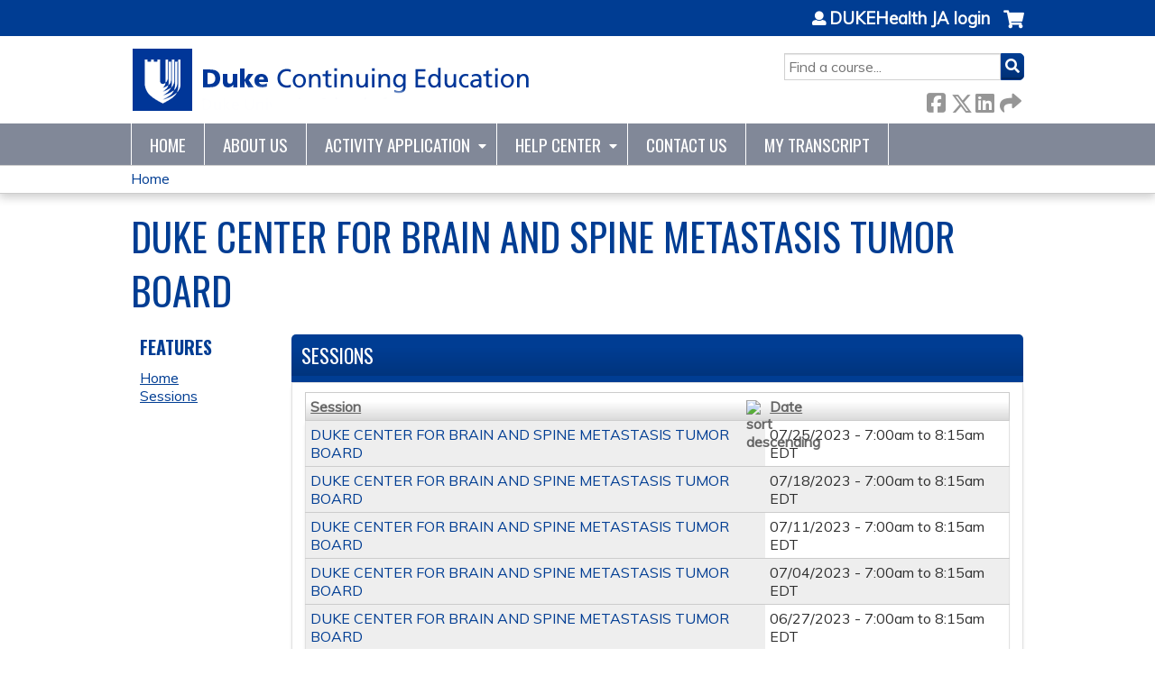

--- FILE ---
content_type: text/html; charset=utf-8
request_url: https://ja.dh.duke.edu/duke-center-for-brain-and-spine-metastasis-tumor-board/series/duke-center-brain-and-spine-metastasis-tumor-board?page=2&order=title&sort=asc
body_size: 7588
content:
<!DOCTYPE html>
<!--[if IEMobile 7]><html class="iem7"  lang="en" dir="ltr"><![endif]-->
<!--[if lte IE 6]><html class="lt-ie10 lt-ie9 lt-ie8 lt-ie7"  lang="en" dir="ltr"><![endif]-->
<!--[if (IE 7)&(!IEMobile)]><html class="lt-ie10 lt-ie9 lt-ie8"  lang="en" dir="ltr"><![endif]-->
<!--[if IE 8]><html class="lt-ie10 lt-ie9"  lang="en" dir="ltr"><![endif]-->
<!--[if IE 9]><html class="lt-ie10"  lang="en" dir="ltr"><![endif]-->
<!--[if (gte IE 10)|(gt IEMobile 7)]><!--><html  lang="en" dir="ltr" prefix="content: http://purl.org/rss/1.0/modules/content/ dc: http://purl.org/dc/terms/ foaf: http://xmlns.com/foaf/0.1/ og: http://ogp.me/ns# rdfs: http://www.w3.org/2000/01/rdf-schema# sioc: http://rdfs.org/sioc/ns# sioct: http://rdfs.org/sioc/types# skos: http://www.w3.org/2004/02/skos/core# xsd: http://www.w3.org/2001/XMLSchema#"><!--<![endif]-->

<head>
  <!--[if IE]><![endif]-->
<link rel="dns-prefetch" href="//netdna.bootstrapcdn.com" />
<link rel="preconnect" href="//netdna.bootstrapcdn.com" />
<link rel="dns-prefetch" href="//fonts.gstatic.com" />
<link rel="preconnect" href="//fonts.gstatic.com" crossorigin="" />
<link rel="dns-prefetch" href="//fonts.googleapis.com" />
<link rel="preconnect" href="//fonts.googleapis.com" />
<link rel="dns-prefetch" href="//kit.fontawesome.com" />
<link rel="preconnect" href="//kit.fontawesome.com" />
<meta charset="utf-8" />
<link rel="shortcut icon" href="https://ja.dh.duke.edu/sites/default/files/favicon_0.ico" type="image/vnd.microsoft.icon" />
<meta name="generator" content="Drupal 7 (https://www.drupal.org)" />
<link rel="canonical" href="https://ja.dh.duke.edu/duke-center-for-brain-and-spine-metastasis-tumor-board/series/duke-center-brain-and-spine-metastasis-tumor-board" />
<link rel="shortlink" href="https://ja.dh.duke.edu/node/170022" />
  <title>Duke Center for Brain and Spine Metastasis Tumor Board | Page 3 | DUKEHealth JA</title>

      <meta name="MobileOptimized" content="width">
    <meta name="HandheldFriendly" content="true">
    <meta name="viewport" content="width=device-width">
  
  <link type="text/css" rel="stylesheet" href="/sites/default/files/advagg_css/css__YZMmyCjxADNsxWJVyzxskiYBiPsGboww8DDJoAv1iVA__PqGVjSeXe3e-YM4xspxCavDlyydtEB28TRpZPTEwV5I__1pBwz_HTxEW3FT9rwrRX2NnPvBj92sC6BKEvLor1Rmo.css" media="all" />
<link type="text/css" rel="stylesheet" href="/sites/default/files/advagg_css/css__Bqg1SDmp9CAe6XEIkqmrkRsGk0iHTZHCcB95hCAlYnY__pvxzJdEyVw_5TVP2BBc6RFQHZTlmfsgpKtyMTJgxw8o__1pBwz_HTxEW3FT9rwrRX2NnPvBj92sC6BKEvLor1Rmo.css" media="screen" />
<link type="text/css" rel="stylesheet" href="/sites/default/files/advagg_css/css__y48UeM068WcysZpmXpnCMHqI0ZZNSSja1lGiEGaM8wA__4uLoN2IKugNC4EBy7qGfx8Op5S3ggM8mHA2PbWwxN_8__1pBwz_HTxEW3FT9rwrRX2NnPvBj92sC6BKEvLor1Rmo.css" media="all" />
<link type="text/css" rel="stylesheet" href="/sites/default/files/advagg_css/css__DJVWsB9CJVs_1IGdy-_cGuq4r6SVVaWbEnbS1U2p6y4__7g40UeM74r8hkrzDC6Hbb7RReIGNu-Jsb5XAbAPKIeA__1pBwz_HTxEW3FT9rwrRX2NnPvBj92sC6BKEvLor1Rmo.css" media="all" />
<link type="text/css" rel="stylesheet" href="//netdna.bootstrapcdn.com/font-awesome/4.0.3/css/font-awesome.min.css" media="all" />
<link type="text/css" rel="stylesheet" href="/sites/default/files/advagg_css/css__vDpfFEt9qzUsW-Lw8rjqq6moW6tdXF8YvGbslDX_8nw__KMrBCnx4OLejygX41sID_DIJp0HdxHIrV1mAmU_rL6k__1pBwz_HTxEW3FT9rwrRX2NnPvBj92sC6BKEvLor1Rmo.css" media="all" />
<link type="text/css" rel="stylesheet" href="/sites/default/files/advagg_css/css__nYZxVzcZ_mcTQKYhwmuVAqxB9Dk3IrRPxHk9bSRdBh8__CBvlgJg7RLVb4BuRw9K_BeBuiLNjpgX3fhh1302aRRk__1pBwz_HTxEW3FT9rwrRX2NnPvBj92sC6BKEvLor1Rmo.css" media="all" />
<link type="text/css" rel="stylesheet" href="/sites/default/files/advagg_css/css__DuLYUylDjxGy0e76t2itFhgUj9R9AeaiB5rFoM5Rc8c__uy-eSde8xPYWIYAFlTtXTOLavp_MT9JuX45TfVkSJyg__1pBwz_HTxEW3FT9rwrRX2NnPvBj92sC6BKEvLor1Rmo.css" media="print" />
<link type="text/css" rel="stylesheet" href="//fonts.googleapis.com/css?family=Muli:italic,regular|Oswald:300,700,regular&amp;subset=latin" media="all" />
<link type="text/css" rel="stylesheet" href="/sites/default/files/cpn/global.css?t8y6yp" media="all" />
  <script src="/sites/default/files/advagg_js/js__AK-CL86gnIqwE9tzw-7GchyFRsasNF--XZ-i8xZPTig__rQaVI3heYo2BXUV133Ia4mgKj3R-xkDs52mhHfLT3rY__1pBwz_HTxEW3FT9rwrRX2NnPvBj92sC6BKEvLor1Rmo.js"></script>
<script>jQuery.migrateMute=true;jQuery.migrateTrace=false;</script>
<script src="/sites/default/files/advagg_js/js__-kvGcXFGWOaU7VpBvvU02ZjXrh74aVMBI8zWEAJByXE__7UycUSDIuB6lhk7Uq-4cbRUz0B4-w8Ee93Q1v03yjyQ__1pBwz_HTxEW3FT9rwrRX2NnPvBj92sC6BKEvLor1Rmo.js"></script>
<script src="/sites/default/files/advagg_js/js__NZ8ThVZXW1ZopBHO9N8bbcjm6pPdBtivIKy2X9O3OQc__ygXIdu0luigTz5fE67_EjHTTmso37AhNBFm4Itmmh3A__1pBwz_HTxEW3FT9rwrRX2NnPvBj92sC6BKEvLor1Rmo.js"></script>
<script src="/sites/default/files/advagg_js/js___IOQj-Wx55GK140vLV8SnfJEZP900Q3r-omuG_T0fGU__QQ4oaFsINwZgtr53f12g-sxsfVlTg6ryP4Vffo9BIw4__1pBwz_HTxEW3FT9rwrRX2NnPvBj92sC6BKEvLor1Rmo.js"></script>
<script src="/sites/default/files/advagg_js/js__rrqTVrVGCWL1WXruMPMS6P4LUcddxPX_9YxVVmZb-Uc__PFzI4P_qUlyAR3ayJ19JGW2OBfiTtYxVEChgCzxDEYs__1pBwz_HTxEW3FT9rwrRX2NnPvBj92sC6BKEvLor1Rmo.js"></script>
<script src="https://kit.fontawesome.com/a38c5c05f8.js"></script>
<script src="/sites/default/files/advagg_js/js__bioOAIAtGKh54p1E5luQ96V2m6brdUxkvHA9TeksM00__u3DxI-y_lXuvF2tqhtdqHcrGw3t7pQfFlgxrVV02cXw__1pBwz_HTxEW3FT9rwrRX2NnPvBj92sC6BKEvLor1Rmo.js"></script>
<script src="/sites/default/files/advagg_js/js__Hb4P6zBByLaIBZA0hfMrut0a2b-f-vAlXzMXjYdGQPQ__JUwkRQTcSkg_MiZ0I9sxHxpLfPlxAgrvizBOIyOJwxQ__1pBwz_HTxEW3FT9rwrRX2NnPvBj92sC6BKEvLor1Rmo.js"></script>
<script>jQuery.extend(Drupal.settings,{"basePath":"\/","pathPrefix":"","setHasJsCookie":0,"ajaxPageState":{"theme":"ce","theme_token":"vfYJMiI0UTwBjEsG4VbSTts7bZu0miIOf5FjMRM0dRg","jquery_version":"1.12","css":{"modules\/system\/system.base.css":1,"modules\/system\/system.menus.css":1,"modules\/system\/system.messages.css":1,"modules\/system\/system.theme.css":1,"sites\/all\/modules\/contrib\/tipsy\/stylesheets\/tipsy.css":1,"modules\/book\/book.css":1,"sites\/all\/modules\/contrib\/calendar\/css\/calendar_multiday.css":1,"sites\/all\/modules\/custom\/calendar_plus\/css\/calendar_plus.css":1,"modules\/comment\/comment.css":1,"sites\/all\/modules\/contrib\/date\/date_repeat_field\/date_repeat_field.css":1,"sites\/all\/modules\/features\/ethosce_admin\/ethosce-admin.css":1,"sites\/all\/modules\/features\/ethosce_bi\/ethosce_bi.css":1,"sites\/all\/modules\/features\/ethosce_faculty_management\/ethosce_faculty_management.css":1,"sites\/all\/modules\/features\/ethosce_warpwire\/ethosce_warpwire.css":1,"modules\/field\/theme\/field.css":1,"modules\/node\/node.css":1,"modules\/poll\/poll.css":1,"sites\/all\/modules\/contrib\/quiz\/quiz.css":1,"sites\/all\/modules\/contrib\/relation_add\/relation_add.css":1,"sites\/all\/modules\/contrib\/relation_add\/modules\/relation_add_block\/relation_add_block.css":1,"sites\/all\/modules\/contrib\/ubercart\/uc_order\/uc_order.css":1,"sites\/all\/modules\/contrib\/ubercart\/uc_product\/uc_product.css":1,"sites\/all\/modules\/contrib\/ubercart\/uc_store\/uc_store.css":1,"modules\/user\/user.css":1,"sites\/all\/modules\/contrib\/workflow\/workflow_admin_ui\/workflow_admin_ui.css":1,"sites\/all\/modules\/contrib\/views\/css\/views.css":1,"sites\/all\/modules\/contrib\/ctools\/css\/ctools.css":1,"\/\/netdna.bootstrapcdn.com\/font-awesome\/4.0.3\/css\/font-awesome.min.css":1,"sites\/all\/modules\/contrib\/panels\/css\/panels.css":1,"sites\/all\/modules\/contrib\/pdm\/pdm.css":1,"sites\/all\/modules\/contrib\/views_tooltip\/views_tooltip.css":1,"sites\/all\/modules\/contrib\/panels\/plugins\/layouts\/twocol_stacked\/twocol_stacked.css":1,"sites\/all\/libraries\/footable\/footable.standalone.min.css":1,"sites\/all\/modules\/contrib\/footable\/css\/footable_standalone.css":1,"sites\/all\/modules\/contrib\/navbar_extras\/modules\/navbar_shiny\/css\/navbar_shiny.css":1,"sites\/all\/libraries\/mmenu\/main\/src\/css\/jquery.mmenu.all.css":1,"sites\/all\/libraries\/mmenu\/icomoon\/icomoon.css":1,"sites\/all\/modules\/contrib\/mmenu\/themes\/mm-basic\/styles\/mm-basic.css":1,"sites\/all\/themes\/ethosce_base\/system.menus.css":1,"sites\/all\/themes\/ethosce_base\/css\/normalize.css":1,"sites\/all\/themes\/ethosce_base\/css\/wireframes.css":1,"sites\/all\/themes\/ethosce_base\/css\/layouts\/responsive-sidebars.css":1,"sites\/all\/themes\/ethosce_base\/css\/page-backgrounds.css":1,"sites\/all\/themes\/ethosce_base\/css\/tabs.css":1,"sites\/all\/themes\/ethosce_base\/css\/pages.css":1,"sites\/all\/themes\/ethosce_base\/css\/blocks.css":1,"sites\/all\/themes\/ethosce_base\/css\/navigation.css":1,"sites\/all\/themes\/ethosce_base\/css\/views-styles.css":1,"sites\/all\/themes\/ethosce_base\/css\/nodes.css":1,"sites\/all\/themes\/ethosce_base\/css\/comments.css":1,"sites\/all\/themes\/ethosce_base\/css\/forms.css":1,"sites\/all\/themes\/ethosce_base\/css\/fields.css":1,"sites\/all\/themes\/ethosce_base\/css\/print.css":1,"sites\/all\/themes\/ce\/css\/ce.css":1,"sites\/all\/themes\/ce\/css\/ce-media-queries.css":1,"sites\/all\/themes\/ce\/css\/ce-print.css":1,"\/\/fonts.googleapis.com\/css?family=Muli:italic,regular|Oswald:300,700,regular\u0026subset=latin":1,"cpn_global":1},"js":{"sites\/all\/modules\/contrib\/jquery_update\/replace\/jquery\/1.12\/jquery.min.js":1,"sites\/all\/modules\/contrib\/jquery_update\/replace\/jquery-migrate\/1\/jquery-migrate.min.js":1,"misc\/jquery-extend-3.4.0.js":1,"misc\/jquery-html-prefilter-3.5.0-backport.js":1,"misc\/jquery.once.js":1,"misc\/drupal.js":1,"sites\/all\/modules\/contrib\/tipsy\/javascripts\/jquery.tipsy.js":1,"sites\/all\/modules\/contrib\/tipsy\/javascripts\/tipsy.js":1,"sites\/all\/modules\/contrib\/jquery_update\/replace\/ui\/external\/jquery.cookie.js":1,"sites\/all\/modules\/contrib\/jquery_update\/replace\/jquery.form\/4\/jquery.form.min.js":1,"misc\/form-single-submit.js":1,"misc\/ajax.js":1,"sites\/all\/modules\/contrib\/jquery_update\/js\/jquery_update.js":1,"sites\/all\/modules\/custom\/calendar_plus\/js\/jquery.equalheights.js":1,"sites\/all\/modules\/features\/ethosce_admin\/ethosce-admin.js":1,"sites\/all\/modules\/features\/ethosce_bi\/ethosce_bi.js":1,"sites\/all\/modules\/features\/ethosce_faculty_management\/ethosce_faculty_management.js":1,"sites\/all\/modules\/features\/ethosce_site\/ethosce_site.js":1,"sites\/all\/modules\/features\/ethosce_slideshow\/js\/ethosce_slideshow.js":1,"sites\/all\/modules\/custom\/upload_progress\/js\/upload_progress.js":1,"sites\/all\/modules\/contrib\/pdm\/pdm.js":1,"sites\/all\/modules\/features\/ethosce_courses\/js\/vertical_steps.js":1,"sites\/all\/libraries\/footable\/footable.min.js":1,"sites\/all\/modules\/contrib\/footable\/footable.js":1,"sites\/all\/modules\/contrib\/views\/js\/base.js":1,"misc\/progress.js":1,"sites\/all\/modules\/contrib\/views\/js\/ajax_view.js":1,"https:\/\/kit.fontawesome.com\/a38c5c05f8.js":1,"sites\/all\/modules\/contrib\/mmenu\/js\/mmenu.js":1,"sites\/all\/libraries\/mmenu\/hammer\/hammer.js":1,"sites\/all\/libraries\/mmenu\/jquery.hammer\/jquery.hammer.js":1,"sites\/all\/libraries\/mmenu\/main\/src\/js\/jquery.mmenu.min.all.js":1,"sites\/all\/themes\/ce\/js\/ce.js":1}},"uid":0,"warpwire":{"warpwire_url":"https:\/\/cepd.warpwire.com\/","warpwire_module_path":"sites\/all\/modules\/custom\/warpwire","warpwire_share_default":1,"warpwire_title_default":1,"warpwire_autoplay_default":0,"warpwire_cc_load_policy_default":0,"warpwire_secure_portal_default":0},"tipsy":{"custom_selectors":[{"selector":".tipsy","options":{"fade":1,"gravity":"w","delayIn":0,"delayOut":0,"trigger":"hover","opacity":"0.8","offset":0,"html":0,"tooltip_content":{"source":"attribute","selector":"title"}}},{"selector":".views-tooltip","options":{"fade":1,"gravity":"autoNS","delayIn":0,"delayOut":0,"trigger":"hover","opacity":"0.8","offset":0,"html":1,"tooltip_content":{"source":"attribute","selector":"tooltip-content"}}}]},"footable":{"footable":{"expandAll":false,"expandFirst":false,"showHeader":true,"toggleColumn":"first","breakpoints":{"xs":480,"sm":680,"md":992,"lg":1200}}},"views":{"ajax_path":"\/duke-center-for-brain-and-spine-metastasis-tumor-board\/views\/ajax","ajaxViews":{"views_dom_id:9027033c669c4ab785b47ffb2fc36858":{"view_name":"group_event_series","view_display_id":"panel_pane_1","view_args":"170022","view_path":"node\/170022","view_base_path":"series-events\/published","view_dom_id":"9027033c669c4ab785b47ffb2fc36858","pager_element":0}}},"urlIsAjaxTrusted":{"\/duke-center-for-brain-and-spine-metastasis-tumor-board\/views\/ajax":true,"\/search":true},"better_exposed_filters":{"views":{"group_event_series":{"displays":{"panel_pane_1":{"filters":[]}}}}},"mmenu":{"mmenu_left":{"enabled":"1","title":"Left menu","name":"mmenu_left","blocks":[{"module_delta":"ethosce_search|ethosce_search","menu_parameters":{"min_depth":"1"},"title":"\u003Cnone\u003E","collapsed":"0","wrap":"1","module":"ethosce_search","delta":"ethosce_search"},{"module_delta":"system|main-menu","menu_parameters":{"min_depth":"1"},"title":"\u003Cnone\u003E","collapsed":"0","wrap":"1","module":"system","delta":"main-menu"},{"module_delta":"local_tasks_blocks|menu_local_tasks","menu_parameters":{"min_depth":"1"},"title":"\u003Cnone\u003E","collapsed":"0","wrap":"1","module":"local_tasks_blocks","delta":"menu_local_tasks"}],"options":{"classes":"mm-basic","effects":[],"slidingSubmenus":true,"clickOpen":{"open":true,"selector":"#ethosce-mmenu-toggle"},"counters":{"add":true,"update":true},"dragOpen":{"open":true,"pageNode":"body","threshold":100,"maxStartPos":50},"footer":{"add":false,"content":"","title":"Copyright \u00a92017","update":true},"header":{"add":false,"content":"","title":"Site-Install","update":true},"labels":{"collapse":false},"offCanvas":{"enabled":true,"modal":false,"moveBackground":true,"position":"left","zposition":"front"},"searchfield":{"add":false,"addTo":"menu","search":false,"placeholder":"Search","noResults":"No results found.","showLinksOnly":true}},"configurations":{"clone":false,"preventTabbing":false,"panelNodetype":"div, ul, ol","transitionDuration":400,"classNames":{"label":"Label","panel":"Panel","selected":"Selected","buttonbars":{"buttonbar":"anchors"},"counters":{"counter":"Counter"},"fixedElements":{"fixedTop":"FixedTop","fixedBottom":"FixedBottom"},"footer":{"panelFooter":"Footer"},"header":{"panelHeader":"Header","panelNext":"Next","panelPrev":"Prev"},"labels":{"collapsed":"Collapsed"},"toggles":{"toggle":"Toggle","check":"Check"}},"dragOpen":{"width":{"perc":0.8,"min":140,"max":440},"height":{"perc":0.8,"min":140,"max":880}},"offCanvas":{"menuInjectMethod":"prepend","menuWrapperSelector":"body","pageNodetype":"div","pageSelector":"body \u003E div"}},"custom":[],"position":"left"}},"currentPath":"node\/170022","currentPathIsAdmin":false,"ogContext":{"groupType":"node","gid":"170022"}});</script>
      <!--[if lt IE 9]>
    <script src="/sites/all/themes/zen/js/html5-respond.js"></script>
    <![endif]-->
  </head>
<body class="html not-front not-logged-in one-sidebar sidebar-first page-node page-node- page-node-170022 node-type-group-event-series og-context og-context-node og-context-node-170022 section-series title-length-small title-length-54 not-homepage  no-tabs no-course-image  no-course-sidebar no-search-sidebar no-uc-cart not-admin-theme user-non-sso" >
  <div id="wrapper">
    <div id="page-wrapper">
              <p id="skip-link">
          <a href="#main-content" class="element-invisible element-focusable">Jump to content</a>
        </p>
                  
<div id="header-wrapper">
  <header id="header">
    <div id="header-inner" class="clearfix">
              <a href="/" title="Home" rel="home" id="logo"><img src="https://ja.dh.duke.edu/sites/default/files/dukecmenosom170626_1_0.png" alt="Home" /></a>
      
              <div id="name-and-slogan">
                      <h1 id="site-name">
              <a href="/" title="Home" rel="home"><span>DUKEHealth JA</span></a>
            </h1>
          
                  </div><!-- /#name-and-slogan -->
            <div id="header-right">
          <div class="header__region region region-header">
    <div id="block-ethosce-search-ethosce-search" class="block block-ethosce-search first odd">

    
  <div class="content">
    <form action="/search" method="post" id="ethosce-search-form" accept-charset="UTF-8"><div><div class="container-inline form-wrapper" id="edit-ethosce-search"><div class="form-item form-type-textfield form-item-text">
  <div class="field-label"><label  class="element-invisible" for="edit-text">Search</label> </div>
 <input placeholder="Find a course..." type="text" id="edit-text" name="text" value="" size="20" maxlength="128" class="form-text" />
</div>
<input type="submit" id="edit-submit" name="op" value="Search" class="form-submit" /></div><input type="hidden" name="form_build_id" value="form-vqGKIgSN9nZwJc5_p9jARxRP6TUjZElSskUUkFSq0kU" />
<input type="hidden" name="form_id" value="ethosce_search_form" />
</div></form>  </div>
</div>
<div id="ethosce-user-links-wrapper" class="clearfix">
  <div id="ethosce-mmenu-toggle">Open menu</div>  <div id="uc-cart-link"><a href="/duke-center-for-brain-and-spine-metastasis-tumor-board/user/login?destination=node/170022%3Fpage%3D2%26order%3Dtitle%26sort%3Dasc" class="no-items" data-count="0"><span>Cart</span></a></div>  <div id="block-system-user-menu" class="block block-system block-menu even" role="navigation">
    <div class="content">
      <ul class="menu"><li class="menu__item is-leaf first last leaf"><a href="/duke-center-for-brain-and-spine-metastasis-tumor-board/user/login?destination=node/170022%3Fpage%3D2%26order%3Dtitle%26sort%3Dasc" class="menu__link">DUKEHealth JA login</a></li>
</ul>    </div>
  </div>
  </div>
<div id="block-service-links-service-links" class="block block-service-links last odd">

    <h3 class="block__title block-title">Bookmark/Search this post</h3>
  
  <div class="content">
    <div class="service-links"><div class="item-list"><ul><li class="first"><a href="https://www.facebook.com/sharer.php?u=https%3A//ja.dh.duke.edu/node/170022&amp;t=Duke%20Center%20for%20Brain%20and%20Spine%20Metastasis%20Tumor%20Board" title="Share on Facebook" class="service-links-facebook" rel="nofollow" target="_blank"><img typeof="foaf:Image" src="https://ja.dh.duke.edu/sites/all/themes/ce/css/images/facebook.png" alt="Facebook logo" /> Facebook</a></li>
<li><a href="https://x.com/intent/post?url=https%3A//ja.dh.duke.edu/node/170022&amp;text=Duke%20Center%20for%20Brain%20and%20Spine%20Metastasis%20Tumor%20Board" title="Share this on X" class="service-links-twitter" rel="nofollow" target="_blank"><img typeof="foaf:Image" src="https://ja.dh.duke.edu/sites/all/themes/ce/css/images/twitter.png" alt="X logo" /> X</a></li>
<li><a href="https://www.linkedin.com/shareArticle?mini=true&amp;url=https%3A//ja.dh.duke.edu/node/170022&amp;title=Duke%20Center%20for%20Brain%20and%20Spine%20Metastasis%20Tumor%20Board&amp;summary=&amp;source=DUKEHealth%20JA" title="Publish this post to LinkedIn" class="service-links-linkedin" rel="nofollow" target="_blank"><img typeof="foaf:Image" src="https://ja.dh.duke.edu/sites/all/themes/ce/css/images/linkedin.png" alt="LinkedIn logo" /> LinkedIn</a></li>
<li class="last"><a href="https://ja.dh.duke.edu/duke-center-for-brain-and-spine-metastasis-tumor-board/forward?path=node/170022" title="Send to a friend" class="service-links-forward" rel="nofollow" target="_blank"><img typeof="foaf:Image" src="https://ja.dh.duke.edu/sites/all/themes/ce/css/images/forward.png" alt="Forward logo" /> Forward</a></li>
</ul></div></div>  </div>
</div>
  </div>
      </div>
    </div><!--/#header-inner-->
  </header>

  <div id="navigation-outer">
    <div id="navigation">
      <div id="topnav-inner">
                  <nav id="main-menu">
            <ul class="menu"><li class="menu__item is-leaf first leaf"><a href="/" title="" class="menu__link">Home</a></li>
<li class="menu__item is-leaf leaf"><a href="/about-us" title="About DukeCME" class="menu__link">About Us</a></li>
<li class="menu__item is-expanded expanded"><a href="https://ja.dh.duke.edu/admin/structure/entity-type/course_application/course_application/add" title="" class="menu__link">Activity Application</a><ul class="menu"><li class="menu__item is-leaf first leaf"><a href="https://ja.dh.duke.edu/content/application-requirements" title="" class="menu__link">Activity Requirements</a></li>
<li class="menu__item is-leaf leaf"><a href="https://ja.dh.duke.edu/content/credit-offered-learner-type" title="" class="menu__link">Credit Offered by Learner Type</a></li>
<li class="menu__item is-leaf last leaf"><a href="https://ja.dh.duke.edu/content/disclosure-form" title="" class="menu__link">Disclosure Form</a></li>
</ul></li>
<li class="menu__item is-expanded expanded"><a href="https://ja.dh.duke.edu/content/help-center" title="" class="menu__link">Help Center</a><ul class="menu"><li class="menu__item is-leaf first leaf"><a href="https://ja.dh.duke.edu/content/course-admin-resources" title="" class="menu__link">Course Admin Resources</a></li>
<li class="menu__item is-leaf leaf"><a href="/duke-center-for-brain-and-spine-metastasis-tumor-board/content/duke-ce-credit-planning-monthly-series-recordings" class="menu__link">Duke CE RSS Recordings</a></li>
<li class="menu__item is-leaf leaf"><a href="/duke-center-for-brain-and-spine-metastasis-tumor-board/content/learner-resources" class="menu__link">Learner Resources</a></li>
<li class="menu__item is-leaf leaf"><a href="https://ja.dh.duke.edu/https%3A//ja.dh.duke.edu/content/moc" title="" class="menu__link">Maintenance of Certification (MOC)</a></li>
<li class="menu__item is-leaf last leaf"><a href="https://ja.dh.duke.edu/content/approved-logos" title="" class="menu__link">CE Logos</a></li>
</ul></li>
<li class="menu__item is-leaf leaf"><a href="/content/contact-us" title="Contact Us" class="menu__link">Contact Us</a></li>
<li class="menu__item is-leaf last leaf"><a href="/duke-center-for-brain-and-spine-metastasis-tumor-board/my/activities" title="" class="menu__link">My Transcript</a></li>
</ul>          </nav>
        
      </div><!--/#topnav-inner-->
    </div><!-- /#navigation -->

          <div id="crumbs">
        <div id="crumbs-inner" class="clearfix">
          <div id="breadcrumb-container">
            <h2 class="element-invisible">You are here</h2><div class="breadcrumb"><a href="/">Home</a></div>          </div>
        </div>
      </div>
      </div><!-- /#navigation-outer -->


      <div id="title-container">
      <div id="title-container-inner" class="clearfix">
                                  <h1 class="title" id="page-title">Duke Center for Brain and Spine Metastasis Tumor Board</h1>
                      </div>
    </div>
  
</div><!--/#header-wrapper-->

<div id="page">
  <div id="main-wrapper">
    <div id="main">
      
            <div id="content" class="column" role="main">
                        <a id="main-content"></a>
                <div id="content-area">
                                        


<div class="panel-2col-stacked clearfix panel-display" >
      <div class="panel-col-top panel-panel">
      <div class="inside"><div class="panel-pane pane-views-panes pane-group-event-series-panel-pane-1"  >
  
        <h3 class="pane-title">Sessions</h3>
    
  
  <div class="pane-content">
    <div class="view view-group-event-series view-id-group_event_series view-display-id-panel_pane_1 view-dom-id-9027033c669c4ab785b47ffb2fc36858">
        
  
  
      <div class="view-content">
      <table class="views-table cols-2 footable fooicon-expanded-minus fooicon-collapsed-plus"  id="footable">
        <thead>
    <tr>
              <th  data-type="html" data-breakpoints=""class="views-field views-field-title active" >
          <a href="/duke-center-for-brain-and-spine-metastasis-tumor-board/series/duke-center-brain-and-spine-metastasis-tumor-board?page=2&amp;order=title&amp;sort=desc" title="sort by Session" class="active">Session<img typeof="foaf:Image" src="https://ja.dh.duke.edu/misc/arrow-desc.png" width="13" height="13" alt="sort descending" title="sort descending" /></a>        </th>
              <th  data-type="html" data-breakpoints="xs phone"class="views-field views-field-field-course-event-date" >
          <a href="/duke-center-for-brain-and-spine-metastasis-tumor-board/series/duke-center-brain-and-spine-metastasis-tumor-board?page=2&amp;order=field_course_event_date&amp;sort=asc" title="sort by Date" class="active">Date</a>        </th>
          </tr>
    </thead>
    <tbody>
      <tr class="odd views-row-first">
              <td class="views-field views-field-title active" >
          <a href="/duke-center-for-brain-and-spine-metastasis-tumor-board/content/duke-center-brain-and-spine-metastasis-tumor-board-42">DUKE CENTER FOR BRAIN AND SPINE METASTASIS TUMOR BOARD</a>        </td>
              <td class="views-field views-field-field-course-event-date" >
          <span class="date-display-single">07/25/2023 - <span class="date-display-range"><span class="date-display-start" property="dc:date" datatype="xsd:dateTime" content="2023-07-25T07:00:00-04:00">7:00am</span> to <span class="date-display-end" property="dc:date" datatype="xsd:dateTime" content="2023-07-25T08:15:00-04:00">8:15am</span></span> EDT</span>        </td>
          </tr>
      <tr class="even">
              <td class="views-field views-field-title active" >
          <a href="/duke-center-for-brain-and-spine-metastasis-tumor-board/content/duke-center-brain-and-spine-metastasis-tumor-board-41">DUKE CENTER FOR BRAIN AND SPINE METASTASIS TUMOR BOARD</a>        </td>
              <td class="views-field views-field-field-course-event-date" >
          <span class="date-display-single">07/18/2023 - <span class="date-display-range"><span class="date-display-start" property="dc:date" datatype="xsd:dateTime" content="2023-07-18T07:00:00-04:00">7:00am</span> to <span class="date-display-end" property="dc:date" datatype="xsd:dateTime" content="2023-07-18T08:15:00-04:00">8:15am</span></span> EDT</span>        </td>
          </tr>
      <tr class="odd">
              <td class="views-field views-field-title active" >
          <a href="/duke-center-for-brain-and-spine-metastasis-tumor-board/content/duke-center-brain-and-spine-metastasis-tumor-board-40">DUKE CENTER FOR BRAIN AND SPINE METASTASIS TUMOR BOARD</a>        </td>
              <td class="views-field views-field-field-course-event-date" >
          <span class="date-display-single">07/11/2023 - <span class="date-display-range"><span class="date-display-start" property="dc:date" datatype="xsd:dateTime" content="2023-07-11T07:00:00-04:00">7:00am</span> to <span class="date-display-end" property="dc:date" datatype="xsd:dateTime" content="2023-07-11T08:15:00-04:00">8:15am</span></span> EDT</span>        </td>
          </tr>
      <tr class="even">
              <td class="views-field views-field-title active" >
          <a href="/duke-center-for-brain-and-spine-metastasis-tumor-board/content/duke-center-brain-and-spine-metastasis-tumor-board-39">DUKE CENTER FOR BRAIN AND SPINE METASTASIS TUMOR BOARD</a>        </td>
              <td class="views-field views-field-field-course-event-date" >
          <span class="date-display-single">07/04/2023 - <span class="date-display-range"><span class="date-display-start" property="dc:date" datatype="xsd:dateTime" content="2023-07-04T07:00:00-04:00">7:00am</span> to <span class="date-display-end" property="dc:date" datatype="xsd:dateTime" content="2023-07-04T08:15:00-04:00">8:15am</span></span> EDT</span>        </td>
          </tr>
      <tr class="odd">
              <td class="views-field views-field-title active" >
          <a href="/duke-center-for-brain-and-spine-metastasis-tumor-board/content/duke-center-brain-and-spine-metastasis-tumor-board-38">DUKE CENTER FOR BRAIN AND SPINE METASTASIS TUMOR BOARD</a>        </td>
              <td class="views-field views-field-field-course-event-date" >
          <span class="date-display-single">06/27/2023 - <span class="date-display-range"><span class="date-display-start" property="dc:date" datatype="xsd:dateTime" content="2023-06-27T07:00:00-04:00">7:00am</span> to <span class="date-display-end" property="dc:date" datatype="xsd:dateTime" content="2023-06-27T08:15:00-04:00">8:15am</span></span> EDT</span>        </td>
          </tr>
      <tr class="even">
              <td class="views-field views-field-title active" >
          <a href="/duke-center-for-brain-and-spine-metastasis-tumor-board/content/duke-center-brain-and-spine-metastasis-tumor-board-37">DUKE CENTER FOR BRAIN AND SPINE METASTASIS TUMOR BOARD</a>        </td>
              <td class="views-field views-field-field-course-event-date" >
          <span class="date-display-single">06/20/2023 - <span class="date-display-range"><span class="date-display-start" property="dc:date" datatype="xsd:dateTime" content="2023-06-20T07:00:00-04:00">7:00am</span> to <span class="date-display-end" property="dc:date" datatype="xsd:dateTime" content="2023-06-20T08:15:00-04:00">8:15am</span></span> EDT</span>        </td>
          </tr>
      <tr class="odd">
              <td class="views-field views-field-title active" >
          <a href="/duke-center-for-brain-and-spine-metastasis-tumor-board/content/duke-center-brain-and-spine-metastasis-tumor-board-36">DUKE CENTER FOR BRAIN AND SPINE METASTASIS TUMOR BOARD</a>        </td>
              <td class="views-field views-field-field-course-event-date" >
          <span class="date-display-single">06/13/2023 - <span class="date-display-range"><span class="date-display-start" property="dc:date" datatype="xsd:dateTime" content="2023-06-13T07:00:00-04:00">7:00am</span> to <span class="date-display-end" property="dc:date" datatype="xsd:dateTime" content="2023-06-13T08:15:00-04:00">8:15am</span></span> EDT</span>        </td>
          </tr>
      <tr class="even">
              <td class="views-field views-field-title active" >
          <a href="/duke-center-for-brain-and-spine-metastasis-tumor-board/content/duke-center-brain-and-spine-metastasis-tumor-board-35">DUKE CENTER FOR BRAIN AND SPINE METASTASIS TUMOR BOARD</a>        </td>
              <td class="views-field views-field-field-course-event-date" >
          <span class="date-display-single">06/06/2023 - <span class="date-display-range"><span class="date-display-start" property="dc:date" datatype="xsd:dateTime" content="2023-06-06T07:00:00-04:00">7:00am</span> to <span class="date-display-end" property="dc:date" datatype="xsd:dateTime" content="2023-06-06T08:15:00-04:00">8:15am</span></span> EDT</span>        </td>
          </tr>
      <tr class="odd">
              <td class="views-field views-field-title active" >
          <a href="/duke-center-for-brain-and-spine-metastasis-tumor-board/content/duke-center-brain-and-spine-metastasis-tumor-board-34">DUKE CENTER FOR BRAIN AND SPINE METASTASIS TUMOR BOARD</a>        </td>
              <td class="views-field views-field-field-course-event-date" >
          <span class="date-display-single">05/30/2023 - <span class="date-display-range"><span class="date-display-start" property="dc:date" datatype="xsd:dateTime" content="2023-05-30T07:00:00-04:00">7:00am</span> to <span class="date-display-end" property="dc:date" datatype="xsd:dateTime" content="2023-05-30T08:15:00-04:00">8:15am</span></span> EDT</span>        </td>
          </tr>
      <tr class="even views-row-last">
              <td class="views-field views-field-title active" >
          <a href="/duke-center-for-brain-and-spine-metastasis-tumor-board/content/duke-center-brain-and-spine-metastasis-tumor-board-33">DUKE CENTER FOR BRAIN AND SPINE METASTASIS TUMOR BOARD</a>        </td>
              <td class="views-field views-field-field-course-event-date" >
          <span class="date-display-single">05/23/2023 - <span class="date-display-range"><span class="date-display-start" property="dc:date" datatype="xsd:dateTime" content="2023-05-23T07:00:00-04:00">7:00am</span> to <span class="date-display-end" property="dc:date" datatype="xsd:dateTime" content="2023-05-23T08:15:00-04:00">8:15am</span></span> EDT</span>        </td>
          </tr>
    </tbody>
</table>
    </div>
  
      <h2 class="element-invisible">Pages</h2><div class="item-list"><ul class="pager"><li class="pager-first first"><a title="Go to first page" href="/duke-center-for-brain-and-spine-metastasis-tumor-board/series/duke-center-brain-and-spine-metastasis-tumor-board?order=title&amp;sort=asc"><span>« first</span></a></li>
<li class="pager-previous"><a title="Go to previous page" href="/duke-center-for-brain-and-spine-metastasis-tumor-board/series/duke-center-brain-and-spine-metastasis-tumor-board?order=title&amp;sort=asc&amp;page=1"><span>‹ previous</span></a></li>
<li class="pager-item"><a title="Go to page 1" href="/duke-center-for-brain-and-spine-metastasis-tumor-board/series/duke-center-brain-and-spine-metastasis-tumor-board?order=title&amp;sort=asc"><span>1</span></a></li>
<li class="pager-item"><a title="Go to page 2" href="/duke-center-for-brain-and-spine-metastasis-tumor-board/series/duke-center-brain-and-spine-metastasis-tumor-board?order=title&amp;sort=asc&amp;page=1"><span>2</span></a></li>
<li class="pager-current">3</li>
<li class="pager-item"><a title="Go to page 4" href="/duke-center-for-brain-and-spine-metastasis-tumor-board/series/duke-center-brain-and-spine-metastasis-tumor-board?order=title&amp;sort=asc&amp;page=3"><span>4</span></a></li>
<li class="pager-item"><a title="Go to page 5" href="/duke-center-for-brain-and-spine-metastasis-tumor-board/series/duke-center-brain-and-spine-metastasis-tumor-board?order=title&amp;sort=asc&amp;page=4"><span>5</span></a></li>
<li class="pager-item"><a title="Go to page 6" href="/duke-center-for-brain-and-spine-metastasis-tumor-board/series/duke-center-brain-and-spine-metastasis-tumor-board?order=title&amp;sort=asc&amp;page=5"><span>6</span></a></li>
<li class="pager-item"><a title="Go to page 7" href="/duke-center-for-brain-and-spine-metastasis-tumor-board/series/duke-center-brain-and-spine-metastasis-tumor-board?order=title&amp;sort=asc&amp;page=6"><span>7</span></a></li>
<li class="pager-next"><a title="Go to next page" href="/duke-center-for-brain-and-spine-metastasis-tumor-board/series/duke-center-brain-and-spine-metastasis-tumor-board?order=title&amp;sort=asc&amp;page=3"><span>next ›</span></a></li>
<li class="pager-last last"><a title="Go to last page" href="/duke-center-for-brain-and-spine-metastasis-tumor-board/series/duke-center-brain-and-spine-metastasis-tumor-board?order=title&amp;sort=asc&amp;page=6"><span>last »</span></a></li>
</ul></div>  
  
  
  
  
</div>  </div>

  
  </div>
</div>
    </div>
  
  <div class="center-wrapper">
    <div class="panel-col-first panel-panel">
      <div class="inside"></div>
    </div>
    <div class="panel-col-last panel-panel">
      <div class="inside"></div>
    </div>
  </div>

  </div>
                  </div>
              </div><!-- /#content -->

      
              <aside class="sidebars">
                      <section class="region region-sidebar-first column sidebar">
    <div id="block-menu-features" class="block block-menu first last odd" role="navigation">

    <h3 class="block__title block-title">Features</h3>
  
  <div class="content">
    <ul class="menu"><li class="menu__item is-leaf first leaf"><a href="/duke-center-for-brain-and-spine-metastasis-tumor-board" class="menu__link front">Home</a></li>
<li class="menu__item is-leaf last leaf"><a href="/duke-center-for-brain-and-spine-metastasis-tumor-board/series-events" class="menu__link series-events">Sessions</a></li>
</ul>  </div>
</div>
  </section>
                  </aside><!-- /.sidebars -->
                </div><!-- /#main -->
  </div><!-- /#main-wrapper -->

</div><!-- /#page -->

<footer id="footer">
  <div id="footer-inner" class="clearfix">
    <p> <a href="https://www.dukehealth.org/">© 2026 Duke University Health System</a> <a href="/node/14">Disclaimer</a> <a href="/node/15">Duke &amp; Your Privacy</a></p>    <a id="ethosce-footer-callout" href="https://www.ethosce.com">Powered by the EthosCE Learning Management System, a continuing education LMS.</a>
  </div>
</footer>



    </div>
      <div class="region region-page-bottom">
    
<nav id="mmenu_left" class="mmenu-nav clearfix">
  <ul>
                                    <li class="mmenu-block-wrap"><span><div id="block-ethosce-search-ethosce-search--2" class="block block-ethosce-search first odd">

    
  <div class="content">
    <form action="/search" method="post" id="ethosce-search-form--3" accept-charset="UTF-8"><div><div class="container-inline form-wrapper" id="edit-ethosce-search--3"><div class="form-item form-type-textfield form-item-text">
  <div class="field-label"><label  class="element-invisible" for="edit-text--3">Search</label> </div>
 <input placeholder="Find a course..." type="text" id="edit-text--3" name="text" value="" size="20" maxlength="128" class="form-text" />
</div>
<input type="submit" id="edit-submit--3" name="op" value="Search" class="form-submit" /></div><input type="hidden" name="form_build_id" value="form-wT_-7N3N59OzxinSHQzLykNQouSa_88jOISkHhMWEns" />
<input type="hidden" name="form_id" value="ethosce_search_form" />
</div></form>  </div>
</div>
</span></li>
                                                  <li class="mmenu-block-wrap"><span><ul class="mmenu-mm-list-level-1"><li class="mmenu-mm-list-mlid-767 mmenu-mm-list-path-front"><a href="/" class="mmenu-mm-list "><i class="icon-home"></i><span class="mmenu-block-title">Home</span></a></li><li class="mmenu-mm-list-mlid-766 mmenu-mm-list-path-node-21"><a href="/about-us" class="mmenu-mm-list "><i class="icon-list2"></i><span class="mmenu-block-title">About Us</span></a></li><li class="mmenu-mm-list-mlid-10130 mmenu-mm-list-path-https:--ja.dh.duke.edu-admin-structure-entity-type-course_application-course_application-add"><a href="https://ja.dh.duke.edu/admin/structure/entity-type/course_application/course_application/add" class="mmenu-mm-list "><i class="icon-list2"></i><span class="mmenu-block-title">Activity Application</span></a><ul class="mmenu-mm-list-level-2"><li class="mmenu-mm-list-mlid-10129 mmenu-mm-list-path-https:--ja.dh.duke.edu-content-application-requirements"><a href="https://ja.dh.duke.edu/content/application-requirements" class="mmenu-mm-list "><i class="icon-list2"></i><span class="mmenu-block-title">Activity Requirements</span></a></li><li class="mmenu-mm-list-mlid-10131 mmenu-mm-list-path-https:--ja.dh.duke.edu-content-credit-offered-learner-type"><a href="https://ja.dh.duke.edu/content/credit-offered-learner-type" class="mmenu-mm-list "><i class="icon-list2"></i><span class="mmenu-block-title">Credit Offered by Learner Type</span></a></li><li class="mmenu-mm-list-mlid-10153 mmenu-mm-list-path-https:--ja.dh.duke.edu-content-disclosure-form"><a href="https://ja.dh.duke.edu/content/disclosure-form" class="mmenu-mm-list "><i class="icon-list2"></i><span class="mmenu-block-title">Disclosure Form</span></a></li></ul></li><li class="mmenu-mm-list-mlid-10125 mmenu-mm-list-path-https:--ja.dh.duke.edu-content-help-center"><a href="https://ja.dh.duke.edu/content/help-center" class="mmenu-mm-list "><i class="icon-list2"></i><span class="mmenu-block-title">Help Center</span></a><ul class="mmenu-mm-list-level-2"><li class="mmenu-mm-list-mlid-10126 mmenu-mm-list-path-https:--ja.dh.duke.edu-content-course-admin-resources"><a href="https://ja.dh.duke.edu/content/course-admin-resources" class="mmenu-mm-list "><i class="icon-list2"></i><span class="mmenu-block-title">Course Admin Resources</span></a></li><li class="mmenu-mm-list-mlid-12199 mmenu-mm-list-path-node-176947"><a href="/duke-center-for-brain-and-spine-metastasis-tumor-board/content/duke-ce-credit-planning-monthly-series-recordings" class="mmenu-mm-list "><i class="icon-list2"></i><span class="mmenu-block-title">Duke CE RSS Recordings</span></a></li><li class="mmenu-mm-list-mlid-5321 mmenu-mm-list-path-node-112602"><a href="/duke-center-for-brain-and-spine-metastasis-tumor-board/content/learner-resources" class="mmenu-mm-list "><i class="icon-list2"></i><span class="mmenu-block-title">Learner Resources</span></a></li><li class="mmenu-mm-list-mlid-11307 mmenu-mm-list-path-https:--ja.dh.duke.edu-https%3A--ja.dh.duke.edu-content-moc"><a href="https://ja.dh.duke.edu/https%3A//ja.dh.duke.edu/content/moc" class="mmenu-mm-list "><i class="icon-list2"></i><span class="mmenu-block-title">Maintenance of Certification (MOC)</span></a></li><li class="mmenu-mm-list-mlid-11298 mmenu-mm-list-path-https:--ja.dh.duke.edu-content-approved-logos"><a href="https://ja.dh.duke.edu/content/approved-logos" class="mmenu-mm-list "><i class="icon-list2"></i><span class="mmenu-block-title">CE Logos</span></a></li></ul></li><li class="mmenu-mm-list-mlid-713 mmenu-mm-list-path-node-1"><a href="/content/contact-us" class="mmenu-mm-list "><i class="icon-list2"></i><span class="mmenu-block-title">Contact Us</span></a></li><li class="mmenu-mm-list-mlid-10132 mmenu-mm-list-path-my-activities"><a href="/duke-center-for-brain-and-spine-metastasis-tumor-board/my/activities" class="mmenu-mm-list "><i class="icon-list2"></i><span class="mmenu-block-title">My Transcript</span></a></li></ul></span></li>
                    </ul>
</nav>
  </div>
  </div>
</body>
</html>
